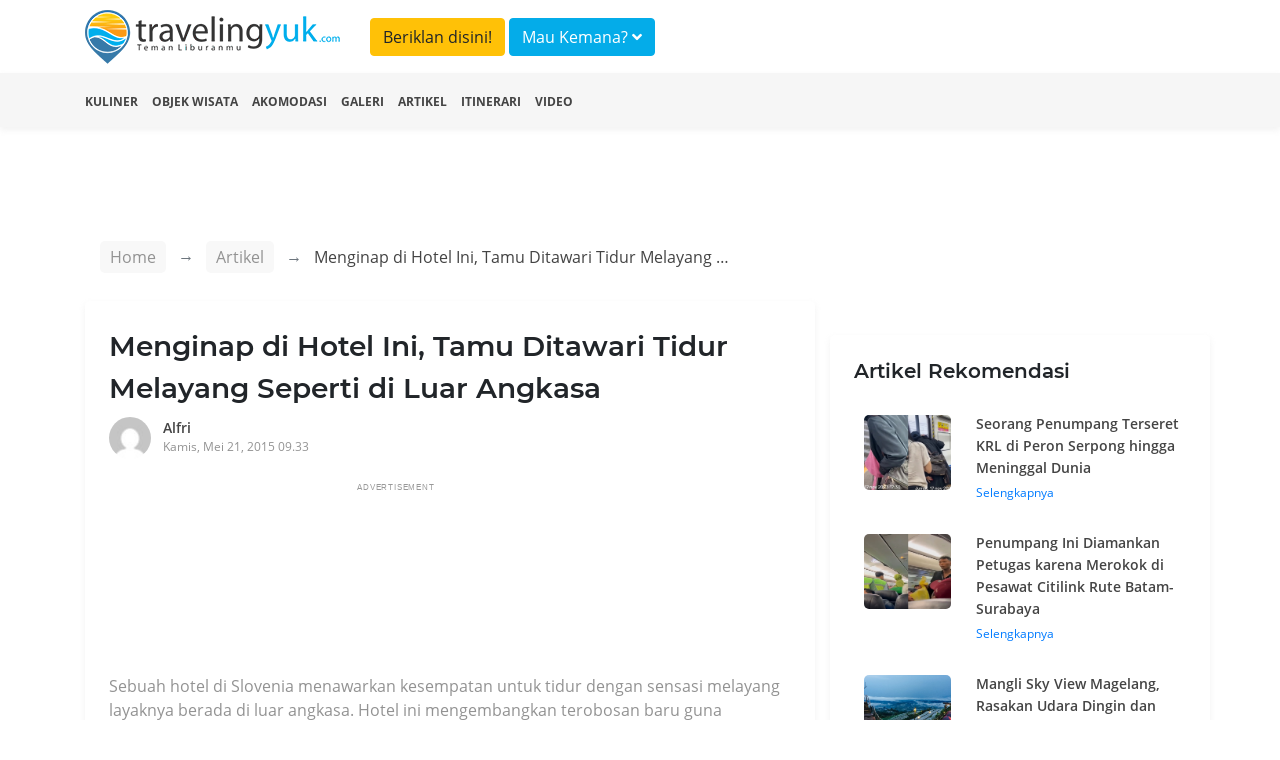

--- FILE ---
content_type: text/html; charset=UTF-8
request_url: https://travelingyuk.com/hotel-unik-2/4662/
body_size: 7319
content:
<!DOCTYPE html>
<html lang="en">
<head>
    <meta charset="UTF-8">
    <meta name="viewport" content="width=device-width, initial-scale=1.0">
    <meta http-equiv="Content-Type" content="text/html; charset=utf-8"/>
    <meta http-equiv="X-UA-Compatible" content="ie=edge">
    <meta name="csrf-token" content="7N6z3buS20PgReTGnLJZzpB7K7cMGiPoKeF1r7ku">
        <title>Menginap di Hotel Ini, Tamu Ditawari Tidur Melayang Seperti di Luar Angkasa</title>
    <meta property="fb:app_id" content="146205012475096"/>
    <meta property="og:locale" content="id_ID"/>
    <meta property="og:type" content="article"/>
    <meta property="og:title" content="Menginap di Hotel Ini, Tamu Ditawari Tidur Melayang Seperti di Luar Angkasa"/>
    <meta property="og:description" content="KSEVT Hotel di Slovenia menawarkan tamu untuk bisa tidur dengan posisi melayang."/>
    <meta property="og:url" content="https://travelingyuk.com/hotel-unik-2/4662"/>
    <meta property="og:site_name" content="Traveling Yuk"/>
    <meta property="article:publisher" content="https://www.facebook.com/travelingyuk/"/>

    <meta property="article:published_time" content="2015-05-21UTC02:33:16"/>
    <meta property="article:modified_time" content="1970-01-01GMT00:00:00"/>
    <meta property="og:updated_time" content="1970-01-01GMT00:00:00"/>
    <meta property="og:image" content="https://petualang.travelingyuk.com/uploads/2015/05/28AA58EE00000578-3081446-image-a-2_1431601712673.jpg"/>
    <meta property="og:image:secure_url" content="https://petualang.travelingyuk.com/uploads/2015/05/28AA58EE00000578-3081446-image-a-2_1431601712673.jpg"/>
    <meta property="og:image:width" content="663"/>
    <meta property="og:image:height" content="382"/>
    <meta property="og:image:alt" content="Menginap di Hotel Ini, Tamu Ditawari Tidur Melayang Seperti di Luar Angkasa"/>
    <meta name="description" content=" KSEVT Hotel di Slovenia menawarkan tamu untuk bisa tidur dengan posisi melayang.">
    <script src="https://embed.travelingyuk.com/js/main.js" type="58326bec0dd9a2ab919fa337-text/javascript">
<script type="application/ld+json">{"@context":"https:\/\/schema.org","@type":"BreadcrumbList","itemListElement":[{"@type":"ListItem","position":1,"name":"Artikel","item":"https:\/\/travelingyuk.com\/artikel"},{"@type":"ListItem","position":2,"name":"Menginap di Hotel Ini, Tamu Ditawari Tidur Melayang Seperti di Luar Angkasa","item":"https:\/\/travelingyuk.com\/hotel-unik-2\/4662"}]}</script>
<script type="application/ld+json">{"@context":"https:\/\/schema.org","@type":"NewsArticle","mainEntityOfPage":{"@type":"WebPage","id":"https:\/\/travelingyuk.com\/hotel-unik-2\/4662"},"headline":"Menginap di Hotel Ini, Tamu Ditawari Tidur Melayang Seperti di Luar Angkasa","image":{"@type":"ImageObject","url":"https:\/\/petualang.travelingyuk.com\/uploads\/2015\/05\/28AA58EE00000578-3081446-image-a-2_1431601712673.jpg"},"datePublished":"2015-05-21UTC02:33:16","dateModified":"1970-01-01GMT00:00:00","author":{"@type":"Person","name":"Alfri","url":"https:\/\/travelingyuk.com\/author\/aroyad"},"publisher":{"@type":"Organization","name":"Travelingyuk.com","logo":{"@type":"ImageObject","url":"https:\/\/travelingyuk.com\/images\/logo.png"}},"description":"KSEVT Hotel di Slovenia menawarkan tamu untuk bisa tidur dengan posisi melayang."}</script>
    <script type="58326bec0dd9a2ab919fa337-text/javascript">
        window.app = {
            base_url: 'https://travelingyuk.com',
            asset_url: 'https://travelingyuk.com/',
            is_mobile : false,
            appName: 'Travelingyuk.com',
            maps: '',
        }
    </script>
        <link rel="icon" href="https://media.travelingyuk.com/wp-content/uploads/2017/07/ico.png" sizes="32x32"/>
    <link rel="stylesheet" href="https://travelingyuk.com/vendor/bootstrap-4.3.1/css/bootstrap.min.css">
    <link rel="stylesheet" href="https://travelingyuk.com/vendor/fontawesome-5.8.2/css/all.min.css">
    <link rel="stylesheet" href="https://travelingyuk.com/vendor/star-rating-svg/css/star-rating-svg.css">
    <link rel="stylesheet" href="https://travelingyuk.com/css/animate.css">
        <link rel="stylesheet" href="https://travelingyuk.com/vendor/slick/slick.css">
    <link rel="stylesheet" href="https://travelingyuk.com/vendor/slick-lightbox/slick-lightbox.css">
    <link rel="amphtml" href="https://travelingyuk.com/amp/hotel-unik-2/4662">
    <style>

    </style>
    <link rel="stylesheet" href="https://travelingyuk.com/css/app.css?v=P1.04.22.2">
    <link rel="stylesheet" href="https://travelingyuk.com/css/ads.css?v=P1.04.22.2">
            <script async src="https://pagead2.googlesyndication.com/pagead/js/adsbygoogle.js" type="58326bec0dd9a2ab919fa337-text/javascript"></script>
    </head>
<!-- oncontextmenu="return false;" -->
<body>
<!-- header -->
<header class="fixed-top">
    <div class="align-middle">
        <div class="container">
            <div class="row">
                <div class="col-md-3 d-none d-sm-block">
                    <div class="logo">
                        <a href="https://travelingyuk.com"><img src="https://travelingyuk.com/images/logo.png" class="img-fluid" alt=""></a>
                    </div>
                </div>
                <div class="col-md-6">
                <a class="btn btn-warning form-header mt-2" href="https://travelingyuk.com/images/ads/ty_ratecard.jpg" target='_blank'>Beriklan disini!</a>

                    <button class="btn btn-info form-header mt-2" data-toggle="modal" data-target="#searchModal">Mau
                        Kemana? <i class="fa fa-angle-down"></i></button>
                </div>
                <!-- <div class="col-md-3 d-none d-sm-block">
                    <button class="btn btn-warning form-header mt-2" data-toggle="modal" data-target="#searchModal">Beriklan disini!</button>
                </div> -->
                <div class="col-md-6">
                    <nav class="navbar navbar-expand-sm navbar-light">
                        <a class="navbar-brand d-block d-sm-none" href="https://travelingyuk.com">
                            <img src="https://travelingyuk.com/images/logo.png" width="190" class="img-fluid" alt="">
                        </a>
                        <button class="navbar-toggler d-lg-none" type="button" data-toggle="collapse"
                                data-target="#collapsibleNavId" aria-controls="collapsibleNavId" aria-expanded="false"
                                aria-label="Toggle navigation"><i class="fa fa-bars"></i></button>
                        <div class="collapse navbar-collapse" id="collapsibleNavId">
                            <ul class="navbar-nav ml-auto">
                                
                                    
                                    
                                
                                <li class="nav-item d-block d-sm-none">
                                    <a class="nav-link" href="https://travelingyuk.com/kuliner">
                                        <i class="fa fa-utensils"></i> Kuliner
                                    </a>
                                </li>
                                <li class="nav-item d-block d-sm-none">
                                    <a class="nav-link" href="https://travelingyuk.com/objek-wisata">
                                        <i class="fa fa-mountain"></i> Objek Wisata
                                    </a>
                                </li>
                                <li class="nav-item d-block d-sm-none">
                                    <a class="nav-link" href="https://travelingyuk.com/akomodasi">
                                        <i class="fa fa-building"></i> Akomodasi
                                    </a>
                                </li>
                                <li class="nav-item d-block d-sm-none">
                                    <a class="nav-link" href="https://travelingyuk.com/galeri">
                                        <i class="fa fa-image"></i> Galeri
                                    </a>
                                </li>
                                <li class="nav-item d-block d-sm-none">
                                    <a class="nav-link" href="https://travelingyuk.com/artikel">
                                        <i class="fa fa-file"></i> Artikel
                                    </a>
                                </li>
                                <li class="nav-item d-block d-sm-none">
                                    <a class="nav-link" href="https://travelingyuk.com/tag/itinerari">
                                        <i class="fa fa-file"></i> Itinerari
                                    </a>
                                </li>
                                <li class="nav-item d-block d-sm-none">
                                    <a class="nav-link" href="https://travelingyuk.com/video">
                                        <i class="fa fa-video"></i> Video
                                    </a>
                                </li>
                                
                                    
                                        
                                    
                                
                                
                            </ul>

                        </div>
                    </nav>
                </div>
            </div>
        </div>
    </div>
    <div class="sub-header">
        <div class="container">
            <div class="row">
                <div class="col-md-12">
                    <nav>
                        <ul class="sub-menu">
                            <li><a href="https://travelingyuk.com/kuliner">Kuliner</a></li>
                            <li><a href="https://travelingyuk.com/objek-wisata">Objek Wisata</a></li>
                            <li><a href="https://travelingyuk.com/akomodasi">Akomodasi</a></li>
                            <li><a href="https://travelingyuk.com/galeri">Galeri</a></li>
                            <li><a href="https://travelingyuk.com/artikel">Artikel</a></li>
                            <li><a href="https://travelingyuk.com/tag/itinerari">Itinerari</a></li>
                            <li><a href="https://travelingyuk.com/video">Video</a></li>
                        </ul>
                    </nav>
                </div>
            </div>
        </div>
    </div>
</header>
<!-- header -->

<!-- content -->
<div class="main-content" id="app">
    <div class="background-img" data-src="https://media.travelingyuk.com/wp-content/uploads/2015/05/28AA58EE00000578-3081446-image-a-2_1431601712673.jpg"
     style="
     background-size: cover;
     background-position: top center;
     height:705px;
     position: absolute;
     width: 100%;">
</div>
    <section class="container mt-130">
        <div class="row">
            <div class="col-md-8">
                <div class="bc-custom">
    <nav aria-label="breadcrumb">
        <ol class="breadcrumb">
            <li class="breadcrumb-item"><a href="https://travelingyuk.com">Home</a></li>
            <li class="breadcrumb-item"><a href="#">Artikel</a></li>
                    <li class="breadcrumb-item active" aria-current="page">
                        <span>Menginap di Hotel Ini, Tamu Ditawari Tidur Melayang Seperti di Luar Angkasa</span></li>
        </ol>
    </nav>
</div>
                <div class="detail-content">
                    <div class="main-article">
                        <h1 class="title-content" id="hotel-unik-2/4662/">
                        Menginap di Hotel Ini, Tamu Ditawari Tidur Melayang Seperti di Luar Angkasa
                        <!-- Fosil Terumbu Karang Bukit Kapala D&#8217;Jari Fatu, Pesona Lain Wakatobi -->
                        </h1>
                        <div class="author">
                            <a href="https://travelingyuk.com/author/aroyad">
                                <img src="https://secure.gravatar.com/avatar/43578ac76542dc27d0bf866695ded05c?s=40&amp;d=mm&amp;r=g" class="avatar" alt="">
                                <div class="author-name">Alfri</div>
                                <div class="publish-date">Kamis, Mei 21, 2015 09.33</div>
                            </a>
                        </div>

                        <div class="slider-for">
                                                            <div class="item">
                                    <img data-src="https://media.travelingyuk.com/wp-content/uploads/2015/05/28AA58EE00000578-3081446-image-a-2_1431601712673.jpg" class="img-fluid" alt="">
                                </div>
                                                            <div class="item">
                                    <img data-src="https://media.travelingyuk.com/wp-content/uploads/2015/05/28AA590B00000578-3081446-image-a-16_1431601790185.jpg" class="img-fluid" alt="">
                                </div>
                                                    </div>

                        <div class="slider-nav">
                                                            <div><img data-src="https://media.travelingyuk.com/wp-content/uploads/2015/05/28AA58EE00000578-3081446-image-a-2_1431601712673.jpg" class="img-fluid" alt=""></div>
                                                            <div><img data-src="https://media.travelingyuk.com/wp-content/uploads/2015/05/28AA590B00000578-3081446-image-a-16_1431601790185.jpg" class="img-fluid" alt=""></div>
                                                    </div>
                        
                                                    <div class="a-wrapper a-wrapper--leaderboard a-wrapper--tablet-rectangle a-wrapper--phone-rectangle a-wrapper--center">
                                <span class="a-label caps-heading">Advertisement</span>
                                <ins class="adsbygoogle a a--leaderboard a--tablet-rectangle a--phone-rectangle"
                                     style="display:block"
                                     data-ad-client="ca-pub-3317268542260230" data-ad-slot="5920738809">
                                </ins>
                                <script type="58326bec0dd9a2ab919fa337-text/javascript">
                                    (adsbygoogle = window.adsbygoogle || []).push({});
                                </script>
                            </div>
                                                <article class="mt-4 area-content">
                            <!DOCTYPE html PUBLIC "-//W3C//DTD HTML 4.0 Transitional//EN" "http://www.w3.org/TR/REC-html40/loose.dtd">
<html><body><p>Sebuah hotel di Slovenia menawarkan kesempatan untuk tidur dengan sensasi melayang layaknya berada di luar angkasa. Hotel ini mengembangkan terobosan baru guna mengakomodir keinginan banyak tamu untuk bisa merasakan sensasi berada di grafitasi nol.</p>
<p>Banyak orang yang bermimpi bisa ke luar angkasa hanya untuk merasakan sensasi melayang di grafitasi nol. Sayangnya itu hanya sebuah mimpi sebab meskipun ada paket tur ke luar angkasa biayanya selangit dan hanya bisa dinikmati para milyarder. Namun, Anda tidak perlu bersedih sebab di Slovenia ada sebuah hotel yang menawarkan tamunya untuk bisa tidur melayang.</p>
<figure id="attachment_4659" aria-describedby="caption-attachment-4659" class="wp-caption alignnone"><a href="https://media.travelingyuk.com/wp-content/uploads/2015/05/28AA58EE00000578-3081446-image-a-2_1431601712673.jpg"><img class="size-full wp-image-4659" alt="Tidur sensasi melayang di KSEVT Hotel, Slovenia via Daily Mail" srcset="https://petualang.travelingyuk.com/uploads/2015/05/28AA58EE00000578-3081446-image-a-2_1431601712673.jpg 690w, https://petualang.travelingyuk.com/uploads/2015/05/28AA58EE00000578-3081446-image-a-2_1431601712673-300x200.jpg 300w" sizes="(max-width: 690px) 100vw, 690px" data-src="https://media.travelingyuk.com/wp-content/uploads/2015/05/28AA58EE00000578-3081446-image-a-2_1431601712673.jpg"></a><figcaption id="caption-attachment-4659" class="wp-caption-text">Tidur sensasi melayang di KSEVT Hotel, Slovenia via <a href="http://www.dailymail.co.uk/travel/travel_news/article-3081446/KSEVT-hotel-allows-guests-experience-like-fall-asleep-outer-space.html">Daily Mail</a></figcaption></figure><p>Desain yang tak biasa ini dikembangkan oleh sekelompok mahasiswa arsitektur dari Architectural Association School of Architecture, London. Mereka membuat suatu proyek yang bernama KSEVT Hotel, nah hotel inilah yang nantinya akan menawarkan orang-orang kesempatan untuk mencoba tidur dengan posisi melayang.</p>
<p>Dilansir Travelingyuk dari Daily Mail, KSEVT menempati gedung Pusat Penelitian Luar Angkasa Slovenia bernama The Cultural Centre of European Space Technologies yang berada di Vitanje, kota kecil yang berada di timur laut negara tersebut.</p>
<figure id="attachment_4657" aria-describedby="caption-attachment-4657" class="wp-caption alignnone"><a href="https://media.travelingyuk.com/wp-content/uploads/2015/05/28AA590B00000578-3081446-image-a-16_1431601790185.jpg"><img class="size-full wp-image-4657" alt="Desain baju tidur di KSEVT Hotel via Daily Mail" srcset="https://petualang.travelingyuk.com/uploads/2015/05/28AA590B00000578-3081446-image-a-16_1431601790185.jpg 690w, https://petualang.travelingyuk.com/uploads/2015/05/28AA590B00000578-3081446-image-a-16_1431601790185-200x300.jpg 200w, https://petualang.travelingyuk.com/uploads/2015/05/28AA590B00000578-3081446-image-a-16_1431601790185-683x1024.jpg 683w" sizes="(max-width: 690px) 100vw, 690px" data-src="https://media.travelingyuk.com/wp-content/uploads/2015/05/28AA590B00000578-3081446-image-a-16_1431601790185.jpg"></a><figcaption id="caption-attachment-4657" class="wp-caption-text">Desain baju tidur di KSEVT Hotel via <a href="http://www.dailymail.co.uk/travel/travel_news/article-3081446/KSEVT-hotel-allows-guests-experience-like-fall-asleep-outer-space.html">Daily Mail</a></figcaption></figure><p>Tamu yang akan tidur dengan posisi melayang harus menggunakan perlengkapan khusus berupa baju terusan yang disekelilingnya dikaitkan dengan tali. Cara kerja alat ini adalah dengan cara menggantungkannya di langit-langit di mana ada katrol di sana yang berfungsi menarik baju tidur ke angkasa.</p>
<p>Tali pada baju khusus tersebut didesain sedemikian rupa sehingga tidak menganggu kenyamanan tamu saat tidur dengan berbagai gaya. Tamu yang hendak mencicipi fasilitas ini bisa datang ke Slovenia pada tanggal 4-17 Juli 2015. Selama dua pekan hotel ini siap melayani tamu yang kepincut sensasi tidur melayang.</p><script src="/cdn-cgi/scripts/7d0fa10a/cloudflare-static/rocket-loader.min.js" data-cf-settings="58326bec0dd9a2ab919fa337-|49" defer></script><script defer src="https://static.cloudflareinsights.com/beacon.min.js/vcd15cbe7772f49c399c6a5babf22c1241717689176015" integrity="sha512-ZpsOmlRQV6y907TI0dKBHq9Md29nnaEIPlkf84rnaERnq6zvWvPUqr2ft8M1aS28oN72PdrCzSjY4U6VaAw1EQ==" data-cf-beacon='{"version":"2024.11.0","token":"9062bdf9ca3d4c6cbad98290f584b275","r":1,"server_timing":{"name":{"cfCacheStatus":true,"cfEdge":true,"cfExtPri":true,"cfL4":true,"cfOrigin":true,"cfSpeedBrain":true},"location_startswith":null}}' crossorigin="anonymous"></script>
</body></html>

                            
                            <div class="ikn" data-url="https://embed.travelingyuk.com" data-token="43SuBElp8K" data-height="" id="ikn"></div>
                                                            <div
                                    class="a-wrapper a-wrapper--leaderboard a-wrapper--tablet-rectangle a-wrapper--phone-rectangle a-wrapper--center">
                                    <span class="a-label caps-heading">Advertisement</span>
                                    <ins class="adsbygoogle a a--leaderboard a--tablet-rectangle a--phone-rectangle"
                                         style="display:block"
                                         data-ad-client="ca-pub-3317268542260230" data-ad-slot="5920738809">
                                    </ins>
                                    <script type="58326bec0dd9a2ab919fa337-text/javascript">
                                        (adsbygoogle = window.adsbygoogle || []).push({});
                                    </script>
                                </div>
                                                                                        <h5 class="title-section">Tags</h5>
                                                                    <a href="https://travelingyuk.com/tag/ksevt-hotel"> <span class="tags">KSEVT hotel</span>
                                    </a>
                                                                <a href="https://travelingyuk.com/tag/slovenia"> <span class="tags">Slovenia</span>
                                    </a>
                                                    
                        </article>
                        <h5 class="title-section">Share</h5>
                        <div class="area-share">
                            <a href="https://www.facebook.com/sharer.php?u=https://travelingyuk.com/hotel-unik-2/4662" target="_blank">
                                <span><i class="fab fa-facebook-f"></i></span>
                            </a>
                            <a href="https://twitter.com/share?url=https://travelingyuk.com/hotel-unik-2/4662" target="_blank">
                                <span><i class="fab fa-twitter"></i></span>
                            </a>
                            <a href="https://wa.me/?text=https://travelingyuk.com/hotel-unik-2/4662" target="_blank">
                                <span><i class="fab fa-whatsapp"></i></span>
                            </a>
                            <a href="https://telegram.me/share/url?url=https://travelingyuk.com/hotel-unik-2/4662" target="_blank">
                                <span><i class="fab fa-telegram"></i></span>
                            </a>
                        </div>

                        <hr>

                        <div class="row pb-3">
                            <div class="col-md-6">
                                <a href="https://travelingyuk.com/rumah-apung/4690">
                                    <div class="link-prev">
                                        <i class="fa fa-long-arrow-alt-left"></i> Artikel Sebelumnya
                                    </div>
                                    <div class="row">
                                        <div class="col-md-3">
                                            <img
                                                    data-src="https://petualang.travelingyuk.com/uploads/2015/05/airbnbhouse2-150x150.jpg"
                                                    alt="" class="img-fluid thumb-article">
                                        </div>
                                        <div class="col-md-9">
                                            <div class="bottom-title">
                                                Menginap di Hotel Mewah Sudah Biasa, Di London Traveler Bisa Menginap di Rumah Apung
                                            </div>
                                        </div>
                                    </div>
                                </a>
                            </div>
                            <div class="col-md-6">
                                <a href="https://travelingyuk.com/nami-island/4619">
                                    <div class="link-next">
                                        Artikel Selanjutnya <i class="fa fa-long-arrow-alt-right"></i>
                                    </div>
                                    <div class="row">
                                        <div class="col-md-3">
                                            <img
                                                    data-src="https://petualang.travelingyuk.com/uploads/2015/05/pinwanders.wordpress.com_-150x150.jpg"
                                                    alt="" class="img-fluid thumb-article">
                                        </div>
                                        <div class="col-md-9">
                                            <div class="bottom-title">
                                                Aneh, Masuk Ke Nami Island di Korsel Harus Membayar Visa Lagi
                                            </div>
                                        </div>
                                    </div>
                                </a>
                            </div>
                        </div>
                    </div>
                    <hr>
                </div>
                
            </div>
            <div class="col-md-4">
                <aside>
                    <div class="side-bar">
                        <h5 class="title-section">Artikel Rekomendasi</h5>
                                                    <div class="panel-side">
                                <a href="https://travelingyuk.com/penumpang-terseret-krl-di-stasiun-serpong/317635">
                                    <div class="row">
                                        <div class="col-md-4">
                                            <img
                                                    data-src="https://petualang.travelingyuk.com/uploads/2023/11/Seorang-penumpang-terseret-KRL-di-Stasiun-Serpong.jpg"
                                                    class="img-fluid img-side-article" alt="">
                                        </div>
                                        <div class="col-md-8">
                                            <h6>Seorang Penumpang Terseret KRL di Peron Serpong hingga Meninggal Dunia</h6>
                                            Selengkapnya
                                        </div>
                                    </div>
                                </a>
                            </div>
                                                    <div class="panel-side">
                                <a href="https://travelingyuk.com/penumpang-merokok-di-pesawat-citilink/317629">
                                    <div class="row">
                                        <div class="col-md-4">
                                            <img
                                                    data-src="https://petualang.travelingyuk.com/uploads/2023/11/Penumpang-Merokok-di-Pesawat-Citilink.jpg"
                                                    class="img-fluid img-side-article" alt="">
                                        </div>
                                        <div class="col-md-8">
                                            <h6>Penumpang Ini Diamankan Petugas karena Merokok di Pesawat Citilink Rute Batam-Surabaya</h6>
                                            Selengkapnya
                                        </div>
                                    </div>
                                </a>
                            </div>
                                                    <div class="panel-side">
                                <a href="https://travelingyuk.com/mangli-sky-view-magelang/317612">
                                    <div class="row">
                                        <div class="col-md-4">
                                            <img
                                                    data-src="https://petualang.travelingyuk.com/uploads/2023/11/Mangli-Sky-View-Magelang.jpg"
                                                    class="img-fluid img-side-article" alt="">
                                        </div>
                                        <div class="col-md-8">
                                            <h6>Mangli Sky View Magelang, Rasakan Udara Dingin dan Menikmati Pemandangan Pegunungan</h6>
                                            Selengkapnya
                                        </div>
                                    </div>
                                </a>
                            </div>
                                            </div>
                </aside>
            </div>

        </div>
    </section>
<!-- modal -->
        <!-- modal login-->
<div class="modal fade" id="loginModal" tabindex="-1" role="dialog" aria-labelledby="exampleModalLabel"
     aria-hidden="true">
    <div class="modal-dialog modal-md" role="document">
        <div class="modal-content">
            <div class="modal-body">
                <div class="login-user">
                    <div class="mx-auto"><h5 class="login-title" id="exampleModalLabel">Login</h5></div>
                    <div class="text-login">Login dengan Gmail</div>
                    <a href="https://travelingyuk.com/auth/google/login" class="btn btn-login-gmail"><i class="fab fa-google"></i>
                        Google</a>

                    <div class="text-login">Login dengan facebook</div>
                    <a https://travelingyuk.com/auth/facebook/login class="btn btn-login-fb"><i
                                class="fab fa-facebook-square"></i>
                        Facebook</a>
                </div>
            </div>
        </div>
    </div>
</div>
<!-- modal login-->    <div class="modal animated fadeInDown" id="searchModal">
        <div class="modal-dialog modal-xl">
            <div class="modal-content">
                <!-- Modal body -->
                <div class="modal-body">
                    <search></search>
                </div>
            </div>
        </div>
    </div>
    <!-- modal -->

    
</div>
<!-- content -->

<!-- footer -->
<footer>
    <div class="container">
        <div class="row">
            <div class="col-md-3">
            <div class="logo-footer">
                <img src="https://travelingyuk.com/images/logo.png" class="img-fluid" alt="">
            </div>    
            
            </div>
            <div class="col-md-3">
                <h5 class="d-none d-sm-block">PT. Traveling Media Network</h5>
            </div>
            <div class="col-md-3"></div>
            <div class="col-md-3">
                <h5 class="d-none d-sm-block">Tentang Travelingyuk</h5>
            </div>
        </div>
        <div class="row">
            <div class="col-md-3">
                <h5>Berteman Yuk</h5>
                <div class="socmed">
                    <a href="https://www.facebook.com/travelingyuk/" target="_blank"><span><i class="fab fa-facebook-square"></i> </span></a>   
                    <a href="https://www.instagram.com/travelingyukcom/" target="_blank"><span><i class="fab fa-instagram"></i></span></a>
                    <a href="https://www.youtube.com/channel/UCBmo6mAD5RK7tkFjJ0lqkWw" target="_blank"><span><i class="fab fa-youtube"></i> </span></a>
                </div>
            </div>
            <div class="col-md-3">
                <p>
                    Jakarta <br>
                    Jalan RS Fatmawati No.15, Komp. Golden Fatmawati RT 08/RW 06 <br>
                    Gandaria Selatan, Cilandak, Jakarta Selatan
                </p>
                <p>P-135
                </p>
            </div>
            <div class="col-md-3">
                <p>
                    Malang <br>
                    JL. Taman Sulfat XX, No. 2, Blimbing, Malang, Jawa Timur <br>
                    Phone (0341) 4372117
                </p>

            </div>
            <div class="col-md-3">
                <ul class="menu-footer">
                    <li><a href="/tentang-kami">Tentang Kami</a></li>
                    <li><a href="/hubungi-kami">Hubungi Kami</a></li>
                    <li><a href="/pedoman-media-siber">Pedoman Media Siber</a></li>
                    <li><a href="/disclaimer">Disclaimer</a></li>
                </ul>
            </div>
        </div>
    </div>
</footer>

<script type="58326bec0dd9a2ab919fa337-text/javascript">
    // document.onkeydown = function(e) {
    // if(event.keyCode == 123) {
    //     return false;
    // }
    // if(e.ctrlKey && e.shiftKey && e.keyCode == 'I'.charCodeAt(0)) {
    //     return false;
    // }
    // if(e.ctrlKey && e.shiftKey && e.keyCode == 'C'.charCodeAt(0)) {
    //     return false;
    // }
    // if(e.ctrlKey && e.shiftKey && e.keyCode == 'J'.charCodeAt(0)) {
    //     return false;
    // }
    // if(e.ctrlKey && e.keyCode == 'U'.charCodeAt(0)) {
    //     return false;
    // }
    // }
</script>
<!-- footer -->

<!-- Optional JavaScript -->
<!-- jQuery first, then Popper.js, then Bootstrap JS -->
<!-- <script src="js/jquery-3.3.1.slim.min.js"></script> -->
<style>
    /*.slick-next:before {*/
    /*content: none;*/
    /*}*/
</style>
<script src="https://travelingyuk.com/vendor/jquery-3.3.1/jquery.min.js" type="58326bec0dd9a2ab919fa337-text/javascript"></script>
<script src="https://travelingyuk.com/vendor/bootstrap-4.3.1/js/popper.min.js" type="58326bec0dd9a2ab919fa337-text/javascript"></script>
<script src="https://travelingyuk.com/vendor/bootstrap-4.3.1/js/bootstrap.min.js" type="58326bec0dd9a2ab919fa337-text/javascript"></script>
<script src="https://travelingyuk.com/vendor/jquery.lazy/jquery.lazy.js" type="58326bec0dd9a2ab919fa337-text/javascript"></script>
<script src="https://travelingyuk.com/vendor/star-rating-svg/jquery.star-rating-svg.js" type="58326bec0dd9a2ab919fa337-text/javascript"></script>
<script type="58326bec0dd9a2ab919fa337-text/javascript">
    $(function () {
        // $('#btn-close-mobile').click(function () {
        //     $('#banner-download-mobile').remove();
        // });

        $('#app img,#app .background-img,#app .area-banner').lazy({
            // effect: 'fadeIn',
            // effectTime: 1000,
            delay: 0,
            threshold: 0,
            visibleOnly: true,
            afterLoad: function (element) {
                let getClassName = element.attr('class');
                var img = element.css("background-image");
                if (getClassName === 'background-img') {
                    var gradient = "linear-gradient(180deg, rgba(255, 255, 255, 0) 0%,rgba(255, 255, 255, 1) 100%),";
                    element.css("background-image", gradient + img);
                }
                if (getClassName === 'area-banner') {
                    var gradient = "linear-gradient(0deg,rgba(0,0,0,0.3),rgba(0,0,0,0.3)),";
                    element.css("background-image", gradient + img);
                }
            },
            onError: function (element) {
                console.log('error loading ' + element.data('src'));
                element.attr("src", window.app.asset_url + 'images/no-image.png');
            }
        });

        $('.rating-show').starRating({
            totalStars: 5,
            readOnly: true,
            starShape: 'rounded',
            activeColor: '#fce900',
            starSize: 20,
        })


    });
</script>
<script src="https://travelingyuk.com/js/app.js?v=P1.04.22.2" type="58326bec0dd9a2ab919fa337-text/javascript"></script>
    <script src="https://travelingyuk.com/vendor/slick/slick.min.js" type="58326bec0dd9a2ab919fa337-text/javascript"></script>
    <script src="https://travelingyuk.com/vendor/slick-lightbox/slick-lightbox.js" type="58326bec0dd9a2ab919fa337-text/javascript"></script>
    <script src="https://travelingyuk.com/vendor/jquery.idle/jquery.idle.min.js" type="58326bec0dd9a2ab919fa337-text/javascript"></script>
    <script src="https://travelingyuk.com/js/desktop/detail-articles.js?v=P1.04.22.2" type="58326bec0dd9a2ab919fa337-text/javascript"></script>
    <script type="58326bec0dd9a2ab919fa337-text/javascript">
        window.articleIdleTimeout = 480000
            window.articleId = '4662';
        window.articleTitle = 'Menginap di Hotel Ini, Tamu Ditawari Tidur Melayang Seperti di Luar Angkasa';
    </script>

<script async defer="defer" type="58326bec0dd9a2ab919fa337-text/javascript">
    (function (i, s, o, g, r, a, m) {
        i['GoogleAnalyticsObject'] = r;
        i[r] = i[r] || function () {
            (i[r].q = i[r].q || []).push(arguments)
        }, i[r].l = 1 * new Date();
        a = s.createElement(o),
            m = s.getElementsByTagName(o)[0];
        a.async = 1;
        a.src = g;
        m.parentNode.insertBefore(a, m)
    })(window, document, 'script', 'https://www.google-analytics.com/analytics.js', 'ga');
    ga('create', 'UA-57044825-1', 'auto');
    ga('send', 'pageview');
</script>

<script async src="https://www.googletagmanager.com/gtag/js?id=UA-144819548-1" type="58326bec0dd9a2ab919fa337-text/javascript"></script>
<script async src='https://securepubads.g.doubleclick.net/tag/js/gpt.js' type="58326bec0dd9a2ab919fa337-text/javascript"></script>
<script type="58326bec0dd9a2ab919fa337-text/javascript">
    window.dataLayer = window.dataLayer || [];
    function gtag() {
        dataLayer.push(arguments);
    }
    gtag('js', new Date());
    gtag('config', 'UA-144819548-1');
</script>
</body>
</html>


--- FILE ---
content_type: text/html; charset=utf-8
request_url: https://www.google.com/recaptcha/api2/aframe
body_size: 266
content:
<!DOCTYPE HTML><html><head><meta http-equiv="content-type" content="text/html; charset=UTF-8"></head><body><script nonce="-2iv71yQFOQm0Kxofl_58w">/** Anti-fraud and anti-abuse applications only. See google.com/recaptcha */ try{var clients={'sodar':'https://pagead2.googlesyndication.com/pagead/sodar?'};window.addEventListener("message",function(a){try{if(a.source===window.parent){var b=JSON.parse(a.data);var c=clients[b['id']];if(c){var d=document.createElement('img');d.src=c+b['params']+'&rc='+(localStorage.getItem("rc::a")?sessionStorage.getItem("rc::b"):"");window.document.body.appendChild(d);sessionStorage.setItem("rc::e",parseInt(sessionStorage.getItem("rc::e")||0)+1);localStorage.setItem("rc::h",'1768882753240');}}}catch(b){}});window.parent.postMessage("_grecaptcha_ready", "*");}catch(b){}</script></body></html>

--- FILE ---
content_type: application/javascript
request_url: https://travelingyuk.com/js/desktop/detail-articles.js?v=P1.04.22.2
body_size: 951
content:
$(document).ready(function () {
    var mainElement = $('.main-article');
    if (mainElement.find('.slider-nav .img-fluid').length) {
        slideNav(mainElement);
        slideFor(mainElement);
    }
    loadPreview(mainElement);

    var win = $(window);
    var loading = false;
    var pagination = {};
    var nextArticle = {};
    var utmCodes = null;
    win.scroll(function () {
        var height = $(document).height() - win.height();
        var procentage = (height * 10) / 100;
        var limitHeight = height - procentage;
        if (limitHeight <= win.scrollTop() && !loading) {
            $('#infinite-loading').show();
            loading = true;
            let id = window.articleId;
            var index = pagination.current_page ? pagination.current_page + 1 : 1;
            var page = pagination.page ? pagination.page : 1;
            var limit = pagination.all_page ? pagination.all_page : 1;
            utmCodes = $.param(utmCodes);
            axios.get(`${window.app.base_url}/api/article/infinite?id=${id}&index=${index}&limit=${limit}&page=${page}&${utmCodes}`)
                .then((res) => {
                    pagination = res.data.pagination;
                    nextArticle = res.data.nextArticle;
                    let title = nextArticle[0].post_title;
                    document.title = title;
                    $('.detail-content').append(res.data.html);
                    utmCodes = {
                        utm_source: 'infinite',
                        utm_medium: title,
                        utm_campaign: 'article-infinite-scroll',
                    };
                    window.history.pushState(nextArticle.slug, title, `${window.app.base_url}/${nextArticle[0].url}`);

                    $('.infinite-article img').lazy({
                        // effect: 'fadeIn',
                        // effectTime: 1000,
                        delay: 0,
                        threshold: 0,
                        visibleOnly: true,
                    });

                    var element = $('.infinite-article').last();
                    if (element.find('.slider-nav .img-fluid').length) {
                        slideNav(element);
                        slideFor(element);
                    }
                    loadPreview(element);
                }).finally(() => {
                $('#infinite-loading').hide();
                loading = false;
            });
        }
    });


});

function loadPreview(element) {
    element.find('.slider-for').slickLightbox({
        src: 'src',
        itemSelector: '.item img'
    });

    element.find('article').slickLightbox({
        src: 'src',
        itemSelector: 'img'
    });
}

function slideNav(element) {
    let slideToshow = element.find('.slider-nav .img-fluid').length;
    let setSlide = 4;
    if (slideToshow <= setSlide) {
        if (slideToshow > 1) {
            slideToshow = slideToshow - 1;
        } else {
            slideToshow = 1;
        }
    } else {
        slideToshow = setSlide;
    }

    element.find('.slider-for').on('init', function (slick) {
        if (slideToshow > 1) {
            element.find('.slider-for').fadeIn(1000);
        }
    }).slick({
        lazyLoad: 'ondemand',
        slidesToShow: 1,
        slidesToScroll: 1,
        arrows: true,
        fade: true,
        asNavFor: '.slider-nav',
        infinite: true,
        nextArrow: `<button class="s-arrow-right  slick-next"><i class="fa fa-angle-right"></i></button>`,
        prevArrow: `<button class="s-arrow-left slick-prev"><i class="fa fa-angle-left"></i></button>`
    });

    element.find('.slider-nav').on('init', function (slick) {
        if (slideToshow > 1) {
            element.find('.slider-nav').fadeIn(1000);
        }
    }).slick({
        lazyLoad: 'ondemand',
        slidesToShow: slideToshow,
        slidesToScroll: 1,
        asNavFor: '.slider-for',
        dots: false,
        centerMode: false,
        focusOnSelect: true,
        arrows: false
    });
}

function slideFor(element) {
    element.find('.s-slider').on('init', function (slick) {
        element.find('.s-slider').fadeIn(1000);
    }).slick({
        infinite: false,
        responsive: [
            {
                breakpoint: 1024,
                settings: {
                    slidesToShow: 3,
                    slidesToScroll: 3,
                    infinite: fasle,
                    dots: true
                }
            },
            {
                breakpoint: 600,
                settings: {
                    slidesToShow: 2,
                    slidesToScroll: 2
                }
            },
            {
                breakpoint: 480,
                settings: {
                    slidesToShow: 1,
                    slidesToScroll: 1
                }
            }
        ],
        nextArrow: `<button class="s-arrow-right slick-next"><i class="fa fa-angle-right"></i></button>`,
        prevArrow: `<button class="s-arrow-left slick-prev"><i class="fa fa-angle-left"></i></button>`
    });
    $(document.body).idle({
        onIdle: function () {
            var url = window.location.href;
            var utmCodes = {
                utm_source: 'idle',
                utm_medium: 'dekstop',
                utm_campaign: 'reload',
            };
            utmCodes = $.param(utmCodes);
            window.location.href = `${url}?${utmCodes}`;
        },
        idle: window.articleIdleTimeout
    })
}
